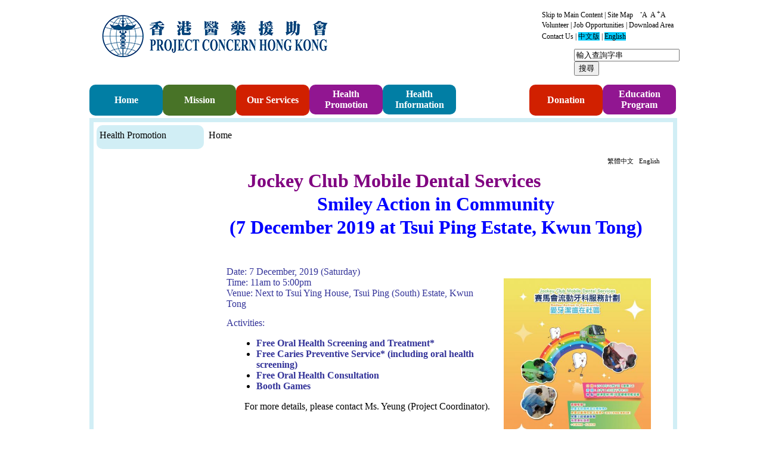

--- FILE ---
content_type: text/html; charset=utf-8
request_url: http://projectconcern.itrccms.hkcss.org.hk/en/node/597
body_size: 16402
content:
<!DOCTYPE html PUBLIC "-//W3C//DTD XHTML 1.0 Strict//EN" "http://www.w3.org/TR/xhtml1/DTD/xhtml1-strict.dtd">
<html xmlns="http://www.w3.org/1999/xhtml" lang="en" xml:lang="en" dir="ltr">
<head>
<meta http-equiv="Content-Type" content="text/html; charset=utf-8" />
  <meta http-equiv="Content-Type" content="text/html; charset=utf-8" />
  <title>Smiley Action in Community (7 December 2019 at Tsui Ping Estate, Kwun Tong) | 香港醫藥援助會 Project Concern Hong Kong</title>
  <link type="text/css" rel="stylesheet" media="all" href="/modules/node/node.css?b" />
<link type="text/css" rel="stylesheet" media="all" href="/modules/system/defaults.css?b" />
<link type="text/css" rel="stylesheet" media="all" href="/modules/system/system.css?b" />
<link type="text/css" rel="stylesheet" media="all" href="/modules/system/system-menus.css?b" />
<link type="text/css" rel="stylesheet" media="all" href="/modules/user/user.css?b" />
<link type="text/css" rel="stylesheet" media="all" href="/sites/all/modules/cck/theme/content-module.css?b" />
<link type="text/css" rel="stylesheet" media="all" href="/sites/all/modules/ctools/css/ctools.css?b" />
<link type="text/css" rel="stylesheet" media="all" href="/sites/all/modules/date/date.css?b" />
<link type="text/css" rel="stylesheet" media="all" href="/sites/all/modules/filefield/filefield.css?b" />
<link type="text/css" rel="stylesheet" media="all" href="/sites/all/modules/nice_menus/nice_menus.css?b" />
<link type="text/css" rel="stylesheet" media="all" href="/sites/all/modules/nice_menus/nice_menus_default.css?b" />
<link type="text/css" rel="stylesheet" media="all" href="/sites/all/modules/panels/css/panels.css?b" />
<link type="text/css" rel="stylesheet" media="all" href="/sites/all/modules/text_resize/text_resize.css?b" />
<link type="text/css" rel="stylesheet" media="all" href="/sites/all/modules/views/css/views.css?b" />
<link type="text/css" rel="stylesheet" media="all" href="/sites/all/modules/custom_search/custom_search.css?b" />
<link type="text/css" rel="stylesheet" media="all" href="/sites/projectconcern.org.hk/themes/projectconcern/style.css?b" />
  <script type="text/javascript" src="/sites/all/modules/jquery_update/replace/jquery.min.js?b"></script>
<script type="text/javascript" src="/misc/drupal.js?b"></script>
<script type="text/javascript" src="/sites/all/modules/nice_menus/nice_menus.js?b"></script>
<script type="text/javascript" src="/sites/all/modules/panels/js/panels.js?b"></script>
<script type="text/javascript" src="/sites/all/modules/custom_search/js/custom_search.js?b"></script>
<script type="text/javascript" src="/sites/all/modules/text_resize/jquery.cookie.js?b"></script>
<script type="text/javascript" src="/sites/all/modules/text_resize/text_resize.js?b"></script>
<script type="text/javascript">
<!--//--><![CDATA[//><!--
jQuery.extend(Drupal.settings, { "basePath": "/", "custom_search": { "form_target": "_self", "solr": 0 } });
//--><!]]>
</script>
<script type="text/javascript">
<!--//--><![CDATA[//><!--
var text_resize_scope = "content-container";
    var text_resize_minimum = "12";
    var text_resize_maximum = "25";
    var text_resize_line_height_allow = 0;
    var text_resize_line_height_min = "16";
    var text_resize_line_height_max = "36";
//--><!]]>
</script>
  <script type="text/javascript"> </script>
</head>
<!-- warenix -->
<body>
<div id="row1">
  <div class="block block-block" id="block-block-21">
      
    <div class="content"><p><a href="http://www.projectconcern.org.hk" title="香港醫藥援助會 Project Concern Hong Kong"><img src="/user_files/projectconcern/hk/logo.png" alt="香港醫藥援助會 Project Concern Hong Kong" title="香港醫藥援助會 Project Concern Hong Kong" width="450" height="106" /></a></p>
</div>
 </div>
  <div class="block block-block" id="block-block-26">
      
    <div class="content"><p><a href="#front-content-container" title="Skip to Main Content" class="skip-main">Skip to Main Content</a>&nbsp;|&nbsp;<span class="font-color-white"><a href="/en/node/448" title="Site Map">Site Map</a></span>&nbsp;&nbsp;&nbsp;<a href="javascript:;" title="Smaller Font Size" class="changer" id="text_resize_decrease"><span class="font-color-white"><sup>-</sup>A</span></a>&nbsp;<a href="javascript:;" title="Default Font Size" class="changer" id="text_resize_reset"><span class="font-color-white">A</span></a>&nbsp;<a href="javascript:;" title="Larger Font Size" class="changer" id="text_resize_increase"><span class="font-color-white"><sup>+</sup>A</span></a></p>
<p class="rightalign"><a href="/en/node/384" title="Volunteer"><span class="font-color-white">Volunteer</span></a><span class="font-color-white"> | </span><span class="font-color-white"><a href="/en/node/53" title="Job Opportunities">Job Opportunities</a></span>&nbsp;|&nbsp;<a href="/en/node/58" title="Download Area">Download Area</a></p>
<p class="rightalign"><a href="/en/node/54" title="Contact Us"><span class="font-color-white">Contact Us</span></a><span class="font-color-white"> | </span><span style="background-color: #00ccff;"><a href="/zh-hant" title="Chinese"><span class="font-color-white" style="background-color: #00ccff;">中文版</span></a><span class="font-color-white" style="background-color: #ffffff;"> | </span><a href="/en" title="English"><span class="font-color-white" style="background-color: #00ccff;">English</span></a></span></p>
</div>
 </div>
  <div class="block block-search" id="block-search-0">
      
    <div class="content"><form action="/en/node/597"  accept-charset="UTF-8" method="post" id="search-block-form" class="search-form">
<div><div class="container-inline">
  <div class="form-item" id="edit-search-block-form-1-wrapper">
 <input type="text" maxlength="128" name="search_block_form" id="edit-search-block-form-1" size="20" value="輸入查詢字串" title="Enter the terms you wish to search for." class="form-text  custom-search-default-value custom-search-box" />
</div>
<fieldset class="custom_search-popup"><legend>Custom search</legend></fieldset>
<input type="submit" name="op" id="edit-submit-1" value="搜尋"  class="form-submit" />
<input type="hidden" name="form_build_id" id="form-bc23c8ef7c730f92946777cd3b35c0b9" value="form-bc23c8ef7c730f92946777cd3b35c0b9"  />
<input type="hidden" name="form_id" id="edit-search-block-form" value="search_block_form"  />
<input type="hidden" name="default_text" id="edit-default-text" value="輸入查詢字串"  class="default-text" />
</div>

</div></form>
</div>
 </div>
<!-- --></div> 
<!-- /row1 -->
<div id="row2">
<div id="menu-container">
  <div class="block block-nice_menus" id="block-nice_menus-1">
      
    <div class="content"><ul class="nice-menu nice-menu-down" id="nice-menu-1"><li id="menu-2115" class="menu-path-front"><a href="/en" title="Home">Home</a></li>
<li id="menu-714" class="menu-path-node-30"><a href="/en/content/mission-0" title="Mission">Mission</a></li>
<li id="menu-715" class="menu-path-node-34"><a href="/en/content/estate-dental-clinics" title="Our Services">Our Services</a></li>
<li id="menu-716" class="menu-path-node-47"><a href="/en/content/health-promotion" title="Health Promotion">Health Promotion</a></li>
<li id="menu-2116" class="menu-path-node-343"><a href="/en/content/%E5%8F%A3%E8%85%94%E5%81%A5%E5%BA%B7%E6%95%99%E8%82%B2" title="Health Information">Health Information</a></li>
<li id="menu-2383" class="menu-path-node-407"><a href="/en/node/407" title="Sponsorship Program">Sponsorship Program</a></li>
<li id="menu-770" class="menu-path-node-38"><a href="/en/content/support-us-0" title="Donation">Donation</a></li>
<li id="menu-2117" class="menu-path-node-834"><a href="/en/node/834" title="Education Program">Education Program</a></li>
</ul>
</div>
 </div>
<!-- --></div> <!-- /menu-container -->
<!-- --></div> <!-- /row2 -->
<div id="row4-type" class="center">
<div id="front-content-container" class="center"> 
<div id="submenu-container">
  <div class="block block-block" id="block-block-28">
      
    <div class="content"><p><span style="font-size: medium;"><a href="/zh-hant/node/95" title="Health_Promotion" class="active-trail active">Health Promotion</a></span></p>
</div>
 </div>
</div> <!-- /submenu-container -->
<div id="content-container">
<div id="breadcrumb-page">
<div class="breadcrumb"><a href="/en">Home</a></div></div> 

<div id="language-switcher-container">
  <div class="block block-locale" id="block-locale-0">
      
    <div class="content"><ul><li class="zh-hant first"><a href="/node/596" class="language-link">繁體中文</a></li>
<li class="en last active"><a href="/en/node/597" class="language-link active">English</a></li>
</ul></div>
 </div>
<!-- --></div> <!-- /language switcher -->
<div class="tabs"><!-- -->
</div>
  <div class="node">
            
    <!-- <div class="taxonomy"></div> -->
    <div class="content"><p class="MsoNormal" style="text-align: center;"><span style="font-size: 26.0pt; font-family: 華康中圓體; mso-hansi-font-family: Verdana; mso-bidi-font-family: 'Times New Roman'; color: blue; mso-font-kerning: 0pt;"><br /><strong style="color: #0000ff; font-family: 'arial black', 'avant garde';"><span style="font-size: 24pt;"><span style="color: #800080;">Jockey Club Mobile Dental Services</span><br />Smiley Action in Community<br />(7 December 2019 at Tsui Ping Estate, Kwun Tong)</span></strong></span></p>
<p class="MsoNormal">&nbsp;</p>
<p class="MsoNormal" style="padding-left: 30px;"><span style="font-family: '新細明體',serif; mso-ascii-font-family: Calibri; mso-ascii-theme-font: minor-latin; mso-fareast-font-family: 新細明體; mso-fareast-theme-font: minor-fareast; mso-hansi-font-family: Calibri; mso-hansi-theme-font: minor-latin;"><a href="/user_files/projectconcern/7.12.2019%20KT%20Poster.pdf" target="_blank" title="Smiley Action in Community (7 December 2019 at Tsui Ping Estate, Kwun Tong)"><img src="/user_files/projectconcern/KT%20poster.jpg" alt="Smiley Action in Community (7 December 2019 at Tsui Ping Estate, Kwun Tong)" title="Smiley Action in Community (7 December 2019 at Tsui Ping Estate, Kwun Tong)" width="247" height="350" style="float: right; margin: 20px;" /></a></span></p>
<p style="font-family: 'Times New Roman'; font-size: medium; padding-left: 30px;"><span style="color: #333399; font-family: 'times new roman', times;">Date: 7 December, 2019 (Saturday)</span><br style="color: #333399; font-family: 'times new roman', times;" /><span style="color: #333399; font-family: 'times new roman', times;">Time: 11am to 5:00pm</span><br style="color: #333399; font-family: 'times new roman', times;" /><span style="color: #333399; font-family: 'times new roman', times;">Venue: Next to Tsui Ying House, Tsui Ping (South) Estate, Kwun Tong</span></p>
<p style="font-family: 'Times New Roman'; font-size: medium; padding-left: 30px;"><span style="font-family: 'times new roman', times;"><span style="color: #333399;">Activities:&nbsp;</span></span></p>
<ul style="font-family: 'Times New Roman'; font-size: medium;">
<ul style="list-style-type: disc;">
<li><span style="font-family: 'times new roman', times; color: #333399;"><strong>Free Oral Health Screening and Treatment*</strong></span></li>
<li><span style="color: #008000;"><strong style="color: #333399; font-family: 'times new roman', times;">Free Caries Preventive Service* (including oral health screening)</strong></span></li>
<li><span style="color: #800080;"><strong style="color: #333399; font-family: 'times new roman', times;">Free Oral Health Consultation</strong><strong style="color: #333399; font-family: 'times new roman', times;"><strong><strong><strong><br /></strong></strong></strong></strong></span></li>
<li><span><strong style="color: #333399; font-family: 'times new roman', times;">Booth Games</strong></span></li>
</ul>
</ul>
<div style="font-family: 'Times New Roman'; font-size: medium; padding-left: 60px;"><span>For more details, please contact Ms. Yeung (Project Coordinator).</span></div>
<div style="font-family: 'Times New Roman'; font-size: medium; padding-left: 30px;">
<p class="MsoNormal"><span style="font-family: 新細明體, serif;"><br /><br /></span></p>
</div>
<p style="font-family: 'Times New Roman'; font-size: medium; text-align: center; padding-left: 30px;">&nbsp;</p>
<p class="MsoNormal" style="padding-left: 30px;">&nbsp;</p>
<p style="font-family: 'Times New Roman'; font-size: medium; padding-left: 30px;"><span style="font-family: 'times new roman', times;"><strong><span style="color: #333399;">For Enquiry: 2776 9081</span></strong></span></p>
</div>
    <span class="submitted"></span>
    <!-- <div class="links">&raquo; <ul class="links inline"><li class="node_translation_zh-hant first last"><a href="/node/596" title="賽馬會流動牙科服務計劃 - 愛牙潔齒在社區 (觀塘翠屏(南)邨)" class="translation-link">繁體中文</a></li>
</ul></div>		-->
  </div>
<!-- --></div> <!-- /content-container -->
<div style="clear: both;"></div>
</div>
<!-- --></div> <!-- /row4-->

<div id="footer">
<hr>
<div id="footer-message">
    <div class="block block-block" id="block-block-22">
      
    <div class="content"><p>@2025 PROJECT CONCERN HONG KONG projectconcern.org.hk 版權所有.保留所有權利<br /><a href="/node/459" title="無障礙聲明 Accessibility Statement">無障礙聲明&nbsp;Accessibility Statement<br /></a><a href="/node/459" title="無障礙聲明 Accessibility Statement"><br /></a></p>
</div>
 </div>
</div>
<div id="footer-logo1">
</div>
<div id="footer-logo2">
  <div class="block block-block" id="block-block-24">
      
    <div class="content"><p style="text-align: right;">&nbsp;</p>
<p style="text-align: left;">&nbsp;</p>
<table border="0">
<tbody>
<tr>
<td><a href="http://www.commchest.org" target="_blank" title="香港公益金 The Community Chest of Hong Kong" style="text-decoration-line: underline; font-size: 10px; text-align: right;"><img src="/user_files/projectconcern/CCMA-logo-color.jpg" alt="香港公益金會員機構 Member Agency of The Community Chest of Hong Kong" title="香港公益金會員機構 Member Agency of The Community Chest of Hong Kong" width="140" height="60" style="margin: 0px 10px;" /></a></td>
<td><a href="https://www.web-accessibility.hk/zh-hant/" target="_blank" title="無障礙網頁嘉許計劃 Web Accessibility Recognition Scheme" style="text-decoration-line: underline; font-size: 10px; text-align: right;"><img src="/user_files/projectconcern/WARS_2016_Web_Gold_wSolgan.jpg" alt="無障礙網頁 Web for All" title="無障礙網頁 Web for All" width="160" height="85" style="margin-left: 10px; margin-right: 10px;" /></a></td>
<td><a href="https://www.web-accessibility.hk/zh-hant/" target="_blank" title="無障礙網頁嘉許計劃 Web Accessibility Recognition Scheme" style="text-decoration-line: underline; font-size: 10px; text-align: right;"><img src="/user_files/projectconcern/WARS-Gold-%28Website%29-RGB-1.jpg" alt="無障礙網頁 Web For All" title="無障礙網頁 Web For All" width="150" height="106" /></a></td>
<td><a href="https://www.web-accessibility.hk/zh-hant/" target="_blank" title="無障礙網頁嘉許計劃 Web Accessibility Recognition Scheme" style="text-decoration-line: underline; font-size: 10px; text-align: right;"><img src="/user_files/projectconcern/WARS_TripleGold.jpg" alt="無障礙網頁 Web For All" title="無障礙網頁 Web For All" width="150" height="120" /></a></td>
<td><a href="https://www.web-accessibility.hk/zh-hant/" target="_blank" title="無障礙網頁嘉許計劃 Web Accessibility Recognition Scheme"><img src="/user_files/projectconcern/2023%20WARS_TripleGoldAward_RGB_PNG.png" alt="無障礙網頁 Web For All" title="無障礙網頁 Web For All" width="250" height="177" style="margin-top: -30px; margin-bottom: -55px; margin-left: -35px; margin-right: -40px;" /></a></td>
<td><a href="https://www.hkcss.org.hk/" target="_blank" title="香港社會服務聯會"><img src="/user_files/projectconcern/HKCSS_AgencyMember_Logo_c-scaled.jpg" alt="香港社會服務聯會機構會員 Agency Member of The Hong Kong Council of Social Service" title="香港社會服務聯會機構會員 Agency Member of The Hong Kong Council of Social Service" width="100" height="86" style="margin-left: 10px; margin-right: 10px;" /></a></td>
</tr>
</tbody>
</table>
</div>
 </div>
</div>
</div><!-- -->
</body>
</html>


--- FILE ---
content_type: text/css
request_url: http://projectconcern.itrccms.hkcss.org.hk/sites/projectconcern.org.hk/themes/projectconcern/style.css?b
body_size: 17767
content:
/* $Id: style.css,v 1.23 2007/12/17 15:05:09 goba Exp $ */

/*
** HTML elements
*/
body {
  padding: 0;
  border: 0;
  color: #000;
  background-color: #fff;
  border:0px solid #004c80;
  margin:0 auto;
  width:1000px;
  /*font: 76% Arial, Helvetica, sans-serif;  */
}
tr.odd td, tr.even td {
  padding: 0.3em;
}
h1, h2, h3, h4, h5, h6 {
  /*margin-bottom: 0.5em;*/
}
h1 {
  font-size: 1.3em;
}
h2 {
  font-size: 1.2em;
}
h3, h4, h5, h6 {
  font-size: 1.1em;
}
p {
  margin-top: 0.5em;
  margin-bottom: 0.9em;
}
a {
  text-decoration: none;
 /* font-weight: bold;*/
}
a:link {
  color: #369;
}
a:visited {
  color: #666;
}
a:hover {
  color: #369;
  text-decoration: underline;
}
fieldset {
  border: 1px solid #ccc;
}
pre {
  background-color: #eee;
  padding: 0.75em 1.5em;
  font-size: 12px;
  border: 1px solid #ddd;
}
table {
  /* make <td> sizes relative to body size! */
  font-size: 1em;
  border-collapse: inherit;
}
.form-item label {
  font-size: 1em;
  color: #222;
}
.item-list .title {
  font-size: 1em;
  color: #222;
}
.links {
  margin-bottom: 0;
}
.comment .links {
  margin-bottom: 0;
}

/*
** Page layout blocks / IDs
*/
#header, #content {
  width: 100%;
}
#header {
  background-color: #69c;
}
#logo {
  vertical-align: middle;
  border: 0;  
}
#logo img {
  float: left; /* LTR */
  padding: 0 1em;
  border: 0;
}
#menu {
  padding: 0.5em 0.5em 0 0.5em; /* LTR */
  text-align: right; /* LTR */
  vertical-align: middle;
}
#navlist {
  font-size: 1.0em;
  padding: 0 0.8em 1.2em 0; /* LTR */
  color: #9cf;
}
#navlist a {
  /*font-weight: bold;*/
  color: #fff;
}
#subnavlist {
  padding: 0.5em 1.2em 0.4em 0; /* LTR */
  font-size: 0.8em;
  color: #9cf;
}
#subnavlist a {
  /*font-weight: bold;*/
  color: #9cf;
}
ul.links li {
  border-left: 1px solid #9cf; /* LTR */
}
ul.links li.first {
  border: none;
}
#search .form-text, #search .form-submit {
  border: 1px solid #369;
  font-size: 1.1em;
  height: 1.5em;
  vertical-align: middle;
}
#search .form-text {
  width: 8em;
  padding: 0 0.5em;
}
#mission {
  background-color: #369;
  padding: 1.5em 2em;
  color: #fff;
}
#mission a, #mission a:visited {
  color: #9cf;
  /*font-weight: bold;*/
}
.site-name {
  margin: 0.6em 0 0 ;
  padding: 0;
  font-size: 2em;
}
.site-name a:link, .site-name a:visited {
  color: #fff;
}
.site-name a:hover {
  color: #369;
  text-decoration: none;
}
.site-slogan {
  font-size: 1em;
  color: #eee;
  display: block;
  margin: 0;
  font-style: italic;
  /*font-weight: bold;*/
}
#main {
  /* padding in px not ex because IE messes up 100% width tables otherwise */
  padding: 10px;
}
#mission, .node .content, .comment .content {
  
  
}
#help {
  font-size: 0.9em;
  margin-bottom: 1em;
}
#breadcrumb-page {
  margin-top:.5em;
  margin-bottom: .5em; 
  margin-left:0.5em;
  color:black;
}


.messages {
  background-color: #eee;
  border: 1px solid #ccc;
  padding: 0.3em;
  margin-bottom: 1em;
}
.error {
  border-color: red;
}
#sidebar-left, #sidebar-right {
  background-color: #ddd;
  width: 16em;
  /* padding in px not ex because IE messes up 100% width tables otherwise */
  /*padding: 10px;*/
  vertical-align: top;
}
#footer {
  padding-left:10px;
  font-size: 0.9em;
  height:100px;
  width:98%
}


/*
** Common declarations for child classes of node, comment, block, box, etc.
** If you want any of them styled differently for a specific parent, add
** additional rules /with only the differing properties!/ to .parent .class.
** See .comment .title for an example.
*/
.title, .title a {
  /*font-weight: bold;*/
  font-size: 1.3em;
  color: #777;
  margin: 0 auto;  /* decrease default margins for h<x>.title */
}
.submitted {
  color: #999;
  font-size: 0.8em;
}
.links {
  color: #999;
}
.links a {
  /*font-weight: bold;*/
}
.block, .box {
  /*padding: 0 0 1.5em 0; /* LTR */
}
/*
.block {
  border-bottom: 1px solid #bbb;
  padding-bottom: 0.75em;
  margin-bottom: 1.5em;
}
*/
.block .title {
  margin-bottom: .25em;
}
.box .title {
  font-size: 1.1em;
}
.node {
  margin: .5em 0 2em; /* LTR */
}
.sticky {
  padding: .5em;
  background-color: #eee;
  border: solid 1px #ddd;
}
.node .content, .comment .content {
  /*margin: .5em 0 .5em;*/
  margin-left:.5em;
}
.node .taxonomy {
  color: #999;
  font-size: 0.8em;
  padding-left: 1.5em; /* LTR */
}
.node .picture {
  border: 1px solid #ddd;
  float: right; /* LTR */
  margin: 0.5em;
}
.comment {
  border: 1px solid #abc;
  padding: .5em;
  margin-bottom: 1em;
}
.comment .title a {
  font-size: 1.1em;
  font-weight: normal;
}
.comment .new {
  text-align: right; /* LTR */
  /*font-weight: bold;*/
  font-size: 0.8em;
  float: right; /* LTR */
  color: red;
}
.comment .picture {
  border: 1px solid #abc;
  float: right; /* LTR */
  margin: 0.5em;
}

/*
** Module specific styles
*/
#aggregator .feed-source {
  background-color: #eee;
  border: 1px solid #ccc;
  padding: 1em;
  margin: 1em 0;
}
#aggregator .news-item .categories, #aggregator .source, #aggregator .age {
  color: #999;
  font-style: italic;
  font-size: 0.9em;
}
#aggregator .title {
  margin-bottom: 0.5em;
  font-size: 1em;
}
#aggregator h3 {
  margin-top: 1em;
}
#forum table {
  width: 100%;
}
#forum td {
  padding: 0.5em;
}
#forum td.forum, #forum td.posts {
  background-color: #eee;
}
#forum td.topics, #forum td.last-reply {
  background-color: #ddd;
}
#forum td.container {
  background-color: #ccc;
}
#forum td.container a {
  color: #555;
}
#forum td.statistics, #forum td.settings, #forum td.pager {
  height: 1.5em;
  border: 1px solid #bbb;
}
#forum td .name {
  color: #96c;
}
#forum td .links {
  padding-top: 0.7em;
  font-size: 0.9em;
}
#profile .profile {
  clear: both;
  border: 1px solid #abc;
  padding: .5em;
  margin: 1em 0em;
}
#profile .profile .name {
  padding-bottom: 0.5em;
}
.block-forum h3 {
  margin-bottom: .5em;
}
div.admin-panel .description {
  color: #999;
}
div.admin-panel .body {
  background: #f4f4f4;
}
div.admin-panel h3 {
  background-color: #69c;
  color: #fff;
  padding: 5px 8px 5px;
  margin: 0;
}

/***
 pchk style
 ***/

 
 

TABLE,tr,td {
	FONT-SIZE: 9pt;line-height: 15px;color:#000000;line-height: 18px;
}
.border {
	BORDER-BOTTOM: #ffffff 1px solid; BORDER-LEFT: #ffffff 1px solid; BORDER-RIGHT: #ffffff 1px solid; BORDER-TOP: #ffffff 1px solid
}
A {
	COLOR: #ff0000; TEXT-DECORATION: none  }
a:hover { color: #999999; text-decoration: underline }
.detail{	COLOR: #0000FF; TEXT-DECORATION: none  }
.detail:link{	COLOR: #0000FF; TEXT-DECORATION: none  }
.detail:hover { color: #999999; text-decoration: underline }
.modify{	COLOR: #006633; TEXT-DECORATION: none  }
.modify:link{	COLOR: #006633; TEXT-DECORATION: none  }
.modify:hover { color: #999999; text-decoration: underline }
.shutup{	COLOR: #333333; TEXT-DECORATION: none  }
.shutup:link{	COLOR: #333333; TEXT-DECORATION: none  }
.shutup:hover { color: #999999; text-decoration: underline }
.del{	COLOR: #ff0000; TEXT-DECORATION: none  }
.del:link{	COLOR: #ff0000; TEXT-DECORATION: none  }
.del:hover { color: #999999; text-decoration: underline }
.account{	COLOR: #996600; TEXT-DECORATION: none  }
.account:link{	COLOR: #996600; TEXT-DECORATION: none  }
.account:hover { color: #999999; text-decoration: underline }
.service{	COLOR: #663300; TEXT-DECORATION: none  }
.service:link{	COLOR: #663300; TEXT-DECORATION: none  }
.service:hover { color: #999999; text-decoration: underline }
.view{	COLOR: #FF6600; TEXT-DECORATION: none  }
.view:link{	COLOR: #FF6600; TEXT-DECORATION: none  }
.view:hover { color: #999999; text-decoration: underline }
.sent{	COLOR: #FFCC33; TEXT-DECORATION: none  }
.sent:link{	COLOR: #FFCC33; TEXT-DECORATION: none  }
.sent:hover { color: #999999; text-decoration: underline }
.aggent{	COLOR: #006699; TEXT-DECORATION: none  }
.aggent:link{	COLOR: #006699; TEXT-DECORATION: none  }
.aggent:hover { color: #999999; text-decoration: underline }

.top {  font-size: 12px; color: #000099}
.title {  color: #000000}
.diloge {  line-height: 16px;line-height: 16px; color: #000000}
.diloge:hover { color: #ff6600; text-decoration: none }
a:active {  color: #999999}
.copyright {
	line-height: 18px;
	color: #ffffff;
	font-size: 12px;
	/*font-family: "����";*/

}
body, td, input, select, textarea, button
{
	
	/*font-family: ����;*/
}


body a:link {color: #000000;} 
body a:visited {color: #000000;}
               
 
/* common */
.debug2
{
border: 3px coral solid;
padding: 5px;
margin: 5px;
}

.column
{
float: left;
text-align:left;
}

.width-170{
width:170px;
}

.width-610{
width:610px;
}

.width-800{
width: 800px;
}
.width-1000{
width: 1000px;
}
/* /common */

#flash-container
{
background-color:#1939AA;
}
#row1{
width:1000px;
background-color:#fffff;
height:110px;
}
#row2{
   width:990px;
   height: 60px;
   margin: 0 15px;
   margin-left:10px;
}

ul.nice-menu-down {
    border: 0 none;
    float: left;
    width: 100%;
}

ul.nice-menu li{
border:0px;
}

ul.nice-menu-down li{
border-top:0px;
background-color:transparent;

}

#menu-container li
{
display: inline;
list-style-type: none;
border-right: 0px solid #FFFFFF; 
font-size:18px;
font-weight:bold;
margin-top:10px;
width:123px;

}
li#menu-772{
border-radius: 10px;
text-align:center;
background:#017ea4;
display:inline-block;
padding-top:7px;
padding-bottom:7px;


}

li#menu-2115{
border-radius: 10px;
text-align:center;
background:#017ea4;
display:inline-block;
padding-top:12px;
padding-bottom:12px;
font-size:12pt;

}

li#menu-776{
border-radius: 10px;
background:#487327;
display:inline-block;
padding-top:7px;
padding-bottom:7px;
text-align:center;
} 

li#menu-714{
border-radius: 10px;
background:#487327;
display:inline-block;
padding-top:12px;
padding-bottom:12px;
text-align:center;
font-size:12pt;
} 

li#menu-863{
border-radius: 10px;
text-align:center;
background:#d12000;
display:inline-block;
padding-top:7px;
padding-bottom:7px;
} 

li#menu-715{
border-radius: 10px;
text-align:center;
background:#d12000;
display:inline-block;
padding-top:12px;
padding-bottom:12px;
font-size:12pt;
}  

li#menu-871{
border-radius: 10px;
text-align:center;
background:#911691;
display:inline-block;
padding-top:7px;
padding-bottom:7px;
}  

 li#menu-716{
border-radius: 10px;
text-align:center;
background:#911691;
display:inline-block;
padding-top:2px;
padding-bottom:2px;
font-size:12pt;
}  

li#menu-1080{
border-radius: 10px;
text-align:center;
background:#017ea4;
display:inline-block;
padding-top:7px;
padding-bottom:7px;
}   


li#menu-2148{
border-radius: 10px;
text-align:center;
background:#017ea4;
display:inline-block;
padding-top:7px;
padding-bottom:7px;

}
li#menu-2116{
border-radius: 10px;
text-align:center;
background:#017ea4;
display:inline-block;
padding-top:2px;
padding-bottom:2px;
font-size:12pt

}

li#menu-2097{
border-radius: 10px;
text-align:center;
background:#911691;
display:inline-block;
padding-top:7px;
padding-bottom:7px;
}   

li#menu-2146{
border-radius: 10px;
background:#487327;
display:inline-block;
padding-top:2px;
padding-bottom:2px;
text-align:center;
font-size:12pt;
} 

li#menu-2117{
border-radius: 10px;
background:#911691;
display:inline-block;
padding-top:2px;
padding-bottom:2px;
text-align:center;
font-size:12pt;
} 
li#menu-717{
border-radius: 10px;
text-align:center;
background:#d12000;
display:inline-block;
padding-top:7px;
padding-bottom:7px;
}   
li#menu-770{
border-radius: 10px;
text-align:center;
background:#d12000;
display:inline-block;
padding-top:12px;
padding-bottom:12px;
font-size:12pt;
}  

li#menu-1350{
border-radius: 10px;
text-align:center;
background:#fbc701;
display:inline-block;
padding-top:7px;
padding-bottom:7px;
}  

li#menu-718{
border-radius: 10px;
text-align:center;
background:#fbc701;
display:inline-block;
padding-top:12px;
padding-bottom:12px;
font-size:12pt;
}  

li#menu-2127{
border-radius: 10px;
text-align:center;
background:#487327;
display:inline-block;
padding-top:7px;
padding-bottom:7px;
}  

 
#row3{
width:1000px;
height:0px;
}
#row3 hr{
border:5px #ffffff;

}

#row4{
width:987px;
background:#cfe197;
margin-left:12px;
margin-top:20px;
}

#row4-type{
margin-left:10px;
margin-top:20px;
width:972px;
border: 7px solid #d1eef5;
}
#footer hr{
border:1px #f1f1f1 solid;
height:0px;}

#logo-container
{
float:left;
}
#navigation-container
{
width: 200px;
}

#site-menu-container
{
/*float:right;*/

}

#menu-container
{
width: 100%;
height: 60px;
}


#menu-container ul.menu li ul.menu
{
display:none;
visibility:collapse;
height:0px;
width:0px;
}

 li.menu{
 padding:50px;
 }
 
#menu-container a{
color:#FFFFFF;
}


#submenu-container .content{
text-align:left;
text-indent:5px;
}

#submenu-container
{
float:left;
width:180px;
height:auto;
background-color:#d1eef5;
border-radius:10px;

}

#submenu-container-red .content{
text-align:left;
text-indent:5px;
}

#submenu-container-red
{
float:left;
width:25%;
min-height:600px;
height:auto;
background-color:#d1eef5;
border-radius:10px;
}


#submenu-container-yellow .content{
text-align:left;
text-indent:5px;
}

#submenu-container-yellow
{
float:left;
width:25%;
min-height:600px;
height:auto;
background-color:#d1eef5;
border-radius:10px;
}

#submenu-container-blue .content{
text-align:left;
text-indent:5px;
}

#submenu-container-blue
{
float:left;
width:25%;
min-height:600px;
height:auto;
background-color:#d1eef5;
border-radius:10px;
}



#submenu-container .content{
text-align:left;
text-indent:5px;
}

#submenu-container
{
float:left;
height:auto;
background-color:#d1eef5;
border-radius:10px;
}

#submenu-container ul.menu li{
margin-bottom: 10px;
list-style-position: inside;
margin-left:-8px;
margin-right:5px;
}

#submenu-container ul.menu li ul.menu{
background-color:#ffffff;
margin-top: 10px;
list-style-position: inside;
margin-left:20px;
margin-right:10px;
}

#content-container
{
float:left;
/*padding-left: 0.4em;*/
text-align:left;
width: 770px;
background-color:#FFFFFF;
}


#footer-container{
margin:auto;
clear:both;
background-color:#032F80;
padding-top:1em;
padding-bottom:1em;
width:99%;
}
#footer-container a:link{
  color: #FFFFFF;
}

#credits-container{
color: #FFFFFF;
text-align:right;
width:99%;
}

div .view-content table{
/*width:280px;*/
width:100%;
}

#site-menu-container ul
{
/*height: 11px;*/
list-style-type: none;
/*(background-image: url(navi_bg.png);*/
}
#site-menu-container ul li
{
margin-right: 5px;
float:left;
}

/** panel **/
.pane-content tr td a{
margin:1.5em;
}

.pane-content tr.odd{
margin-left: 20px;
background-color: #fefefe;

/*background-image:url('http://www.pchk.org.hk/command/images/icon/arrow_next.gif');*/
background-repeat:no-repeat;
background-position:left center;
}

.pane-content tr.even{
background-color: #fdfdfd;
/*background-image:url('http://www.pchk.org.hk/command/images/icon/arrow_next.gif');*/
background-repeat:no-repeat;
background-position:left center;
}
.pane-content table{
line-height:25px;
}

.views-table th{
border-bottom:#61C600 1px solid;
}
.views-table tr{
border-bottom: 10px solid #FF0000;
}

.panels-flexible-row{
//margin: auto;
}

/* set width for proper render in ie6 */
.column-links-1,
.column-links-2,
.column-links-3{
width:182px;
}

.latest-panel{
width:570px;
}
#main_latest_activities,
#main_latest_news
{
/*width:180px;*/
}
.center{
/*
  margin-left: auto;
  margin-right: auto;
  */
text-align:center; /* for IE */
margin:5px; /* for the rest */
}

/* feedback form */
.webform-client-form{
/*padding-left: 30px;*/
}

#breadcumb-container{
text-align:left;
width:60%;
float:left;
}

#breadcumb-container a{
color:#FFFFFF;
}

/* language switcher */
#language-switcher-container {
text-align:right;
width:140px;
float:right;
}

#language-switcher-container .active{
text-decoration:blod;
}
#language-switcher-container li{
list-style-type: none;
display: inline;
padding-right:5px;
font-size:11px;
}

#sitelogo{

}

#submenu-container .block-menu_block li{
list-style-image:url("/user_files/projectconcern/en/setting_images/topic_space_image.gif");
}
#submenu-container .block-menu_block li.active-trail .leaf{
padding-bottom: 10px;
list-style-position: inside;
list-style-image:url("/user_files/projectconcern/en/setting_images/dian2.gif");
background-color: #fefefe;
border-bottom:1px solid #CFCFCF;
}
#front-content-container{
text-align:left;
width:100%;
}

.front-first-column{
}


.panel-2col-stacked .panel-col-first {
    float: left;
	background: #cfe197 none repeat scroll 0 0 !important;
    width: 230px;
	min-height:600px;
	height:auto;
}

.panel-2col-stacked .panel-col-last{
	width:745px;
	background:#ffffff;
}

#footer #footer-message{
text-align:left;
}

#footer #footer-logo1{
float:right;
margin-top:-40px;
}
#footer #footer-logo2{
float:right;
margin-top:-30px;

}
#block-block-25 
p, #block-block-24 
p  {
    margin-bottom: 0em;
    margin-top: 0em;
}

#block-block-23, #block-block-26{
float:right;
margin-right:10px;}


#block-block-23{
float:right;
margin-right:10px;
margin-top:-120px;
font-size:14px;
display:block;
}

#block-block-26{
float:right;
margin-right:10px;
margin-top:-120px;
font-size:12px;
display:block;
}
#block-block-23 p, #block-block-26 p{
margin-bottom:0em;
margin-top:0.2em;
}
#block-search-0{
float:right;
margin-top:-50px;
}

#submenu-container-green a:link, #submenu-container-red a:link  , #submenu-container-yellow a:link, #submenu-container-blue a:link  {
    color: #000000;
}
#submenu-container-green a:link , #submenu-container-red a:link ,  #submenu-container-yellow a:link,  #submenu-container-blue a:link{
    color: #000000;
}
#submenu-container-green A, #submenu-container-red A, #submenu-container-yellow A , #submenu-container-blue A  {
    color: #0000000;
    text-decoration: none;
}
#submenu-container-green a, #submenu-container-red a, #submenu-container-yellow a , #submenu-container-blue a  {
    text-decoration: none;
}
input.custom-search-default-value {
    color: black;
}
